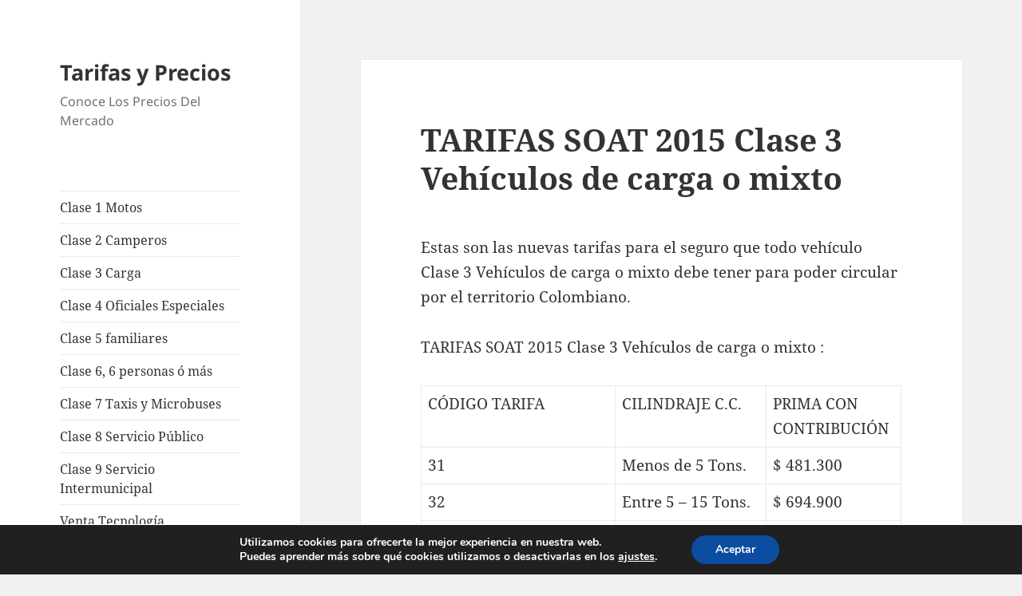

--- FILE ---
content_type: text/html; charset=utf-8
request_url: https://www.google.com/recaptcha/api2/aframe
body_size: 267
content:
<!DOCTYPE HTML><html><head><meta http-equiv="content-type" content="text/html; charset=UTF-8"></head><body><script nonce="09-PBnpiVUwogvJRvetAzQ">/** Anti-fraud and anti-abuse applications only. See google.com/recaptcha */ try{var clients={'sodar':'https://pagead2.googlesyndication.com/pagead/sodar?'};window.addEventListener("message",function(a){try{if(a.source===window.parent){var b=JSON.parse(a.data);var c=clients[b['id']];if(c){var d=document.createElement('img');d.src=c+b['params']+'&rc='+(localStorage.getItem("rc::a")?sessionStorage.getItem("rc::b"):"");window.document.body.appendChild(d);sessionStorage.setItem("rc::e",parseInt(sessionStorage.getItem("rc::e")||0)+1);localStorage.setItem("rc::h",'1768847517383');}}}catch(b){}});window.parent.postMessage("_grecaptcha_ready", "*");}catch(b){}</script></body></html>

--- FILE ---
content_type: text/plain
request_url: https://www.google-analytics.com/j/collect?v=1&_v=j102&a=1620338894&t=pageview&_s=1&dl=https%3A%2F%2Ftarifas.info%2Ftarifas-soat-2015-clase-3-vehiculos-de-carga-o-mixto%2F&ul=en-us%40posix&dt=TARIFAS%20SOAT%202015%20Clase%203%20Veh%C3%ADculos%20de%20carga%20o%20mixto&sr=1280x720&vp=1280x720&_u=IEBAAEABAAAAACAAI~&jid=888712828&gjid=1811895422&cid=1704645998.1768847516&tid=UA-77145651-1&_gid=1648742054.1768847516&_r=1&_slc=1&z=1955186333
body_size: -450
content:
2,cG-98JTXVZ6RK